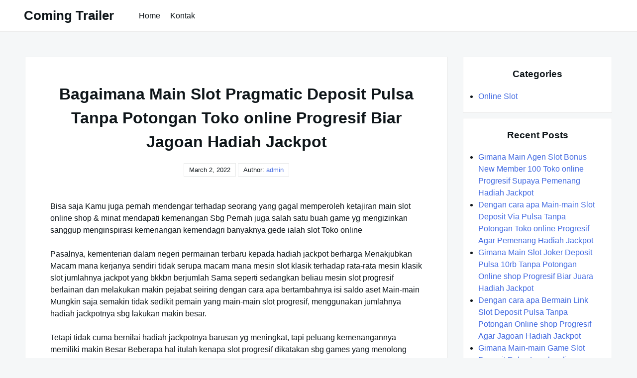

--- FILE ---
content_type: text/html; charset=UTF-8
request_url: https://comingtrailer.com/bagaimana-main-slot-pragmatic-deposit-pulsa-tanpa-potongan-toko-online-progresif-biar-jagoan-hadiah-jackpot/
body_size: 8319
content:

<!DOCTYPE html>

<html lang="en-US">

  <head>

    <meta charset="UTF-8">
    <meta name="viewport" content="width=device-width, shrink-to-fit=no, initial-scale=1.0">
    <meta http-equiv="X-UA-Compatible" content="IE=edge">
    <link rel="profile" href="https://gmpg.org/xfn/11">
    
    <title>Bagaimana Main Slot Pragmatic Deposit Pulsa Tanpa Potongan Toko online Progresif Biar Jagoan Hadiah Jackpot &#8211; Coming Trailer</title>
<meta name='robots' content='max-image-preview:large' />
	<style>img:is([sizes="auto" i], [sizes^="auto," i]) { contain-intrinsic-size: 3000px 1500px }</style>
	<link rel="alternate" type="application/rss+xml" title="Coming Trailer &raquo; Feed" href="https://comingtrailer.com/feed/" />
<link rel="alternate" type="application/rss+xml" title="Coming Trailer &raquo; Comments Feed" href="https://comingtrailer.com/comments/feed/" />
<script>
window._wpemojiSettings = {"baseUrl":"https:\/\/s.w.org\/images\/core\/emoji\/16.0.1\/72x72\/","ext":".png","svgUrl":"https:\/\/s.w.org\/images\/core\/emoji\/16.0.1\/svg\/","svgExt":".svg","source":{"concatemoji":"https:\/\/comingtrailer.com\/wp-includes\/js\/wp-emoji-release.min.js?ver=6.8.3"}};
/*! This file is auto-generated */
!function(s,n){var o,i,e;function c(e){try{var t={supportTests:e,timestamp:(new Date).valueOf()};sessionStorage.setItem(o,JSON.stringify(t))}catch(e){}}function p(e,t,n){e.clearRect(0,0,e.canvas.width,e.canvas.height),e.fillText(t,0,0);var t=new Uint32Array(e.getImageData(0,0,e.canvas.width,e.canvas.height).data),a=(e.clearRect(0,0,e.canvas.width,e.canvas.height),e.fillText(n,0,0),new Uint32Array(e.getImageData(0,0,e.canvas.width,e.canvas.height).data));return t.every(function(e,t){return e===a[t]})}function u(e,t){e.clearRect(0,0,e.canvas.width,e.canvas.height),e.fillText(t,0,0);for(var n=e.getImageData(16,16,1,1),a=0;a<n.data.length;a++)if(0!==n.data[a])return!1;return!0}function f(e,t,n,a){switch(t){case"flag":return n(e,"\ud83c\udff3\ufe0f\u200d\u26a7\ufe0f","\ud83c\udff3\ufe0f\u200b\u26a7\ufe0f")?!1:!n(e,"\ud83c\udde8\ud83c\uddf6","\ud83c\udde8\u200b\ud83c\uddf6")&&!n(e,"\ud83c\udff4\udb40\udc67\udb40\udc62\udb40\udc65\udb40\udc6e\udb40\udc67\udb40\udc7f","\ud83c\udff4\u200b\udb40\udc67\u200b\udb40\udc62\u200b\udb40\udc65\u200b\udb40\udc6e\u200b\udb40\udc67\u200b\udb40\udc7f");case"emoji":return!a(e,"\ud83e\udedf")}return!1}function g(e,t,n,a){var r="undefined"!=typeof WorkerGlobalScope&&self instanceof WorkerGlobalScope?new OffscreenCanvas(300,150):s.createElement("canvas"),o=r.getContext("2d",{willReadFrequently:!0}),i=(o.textBaseline="top",o.font="600 32px Arial",{});return e.forEach(function(e){i[e]=t(o,e,n,a)}),i}function t(e){var t=s.createElement("script");t.src=e,t.defer=!0,s.head.appendChild(t)}"undefined"!=typeof Promise&&(o="wpEmojiSettingsSupports",i=["flag","emoji"],n.supports={everything:!0,everythingExceptFlag:!0},e=new Promise(function(e){s.addEventListener("DOMContentLoaded",e,{once:!0})}),new Promise(function(t){var n=function(){try{var e=JSON.parse(sessionStorage.getItem(o));if("object"==typeof e&&"number"==typeof e.timestamp&&(new Date).valueOf()<e.timestamp+604800&&"object"==typeof e.supportTests)return e.supportTests}catch(e){}return null}();if(!n){if("undefined"!=typeof Worker&&"undefined"!=typeof OffscreenCanvas&&"undefined"!=typeof URL&&URL.createObjectURL&&"undefined"!=typeof Blob)try{var e="postMessage("+g.toString()+"("+[JSON.stringify(i),f.toString(),p.toString(),u.toString()].join(",")+"));",a=new Blob([e],{type:"text/javascript"}),r=new Worker(URL.createObjectURL(a),{name:"wpTestEmojiSupports"});return void(r.onmessage=function(e){c(n=e.data),r.terminate(),t(n)})}catch(e){}c(n=g(i,f,p,u))}t(n)}).then(function(e){for(var t in e)n.supports[t]=e[t],n.supports.everything=n.supports.everything&&n.supports[t],"flag"!==t&&(n.supports.everythingExceptFlag=n.supports.everythingExceptFlag&&n.supports[t]);n.supports.everythingExceptFlag=n.supports.everythingExceptFlag&&!n.supports.flag,n.DOMReady=!1,n.readyCallback=function(){n.DOMReady=!0}}).then(function(){return e}).then(function(){var e;n.supports.everything||(n.readyCallback(),(e=n.source||{}).concatemoji?t(e.concatemoji):e.wpemoji&&e.twemoji&&(t(e.twemoji),t(e.wpemoji)))}))}((window,document),window._wpemojiSettings);
</script>
<style id='wp-emoji-styles-inline-css'>

	img.wp-smiley, img.emoji {
		display: inline !important;
		border: none !important;
		box-shadow: none !important;
		height: 1em !important;
		width: 1em !important;
		margin: 0 0.07em !important;
		vertical-align: -0.1em !important;
		background: none !important;
		padding: 0 !important;
	}
</style>
<link rel='stylesheet' id='wp-block-library-css' href='https://comingtrailer.com/wp-includes/css/dist/block-library/style.min.css?ver=6.8.3' media='all' />
<style id='classic-theme-styles-inline-css'>
/*! This file is auto-generated */
.wp-block-button__link{color:#fff;background-color:#32373c;border-radius:9999px;box-shadow:none;text-decoration:none;padding:calc(.667em + 2px) calc(1.333em + 2px);font-size:1.125em}.wp-block-file__button{background:#32373c;color:#fff;text-decoration:none}
</style>
<style id='global-styles-inline-css'>
:root{--wp--preset--aspect-ratio--square: 1;--wp--preset--aspect-ratio--4-3: 4/3;--wp--preset--aspect-ratio--3-4: 3/4;--wp--preset--aspect-ratio--3-2: 3/2;--wp--preset--aspect-ratio--2-3: 2/3;--wp--preset--aspect-ratio--16-9: 16/9;--wp--preset--aspect-ratio--9-16: 9/16;--wp--preset--color--black: #000000;--wp--preset--color--cyan-bluish-gray: #abb8c3;--wp--preset--color--white: #ffffff;--wp--preset--color--pale-pink: #f78da7;--wp--preset--color--vivid-red: #cf2e2e;--wp--preset--color--luminous-vivid-orange: #ff6900;--wp--preset--color--luminous-vivid-amber: #fcb900;--wp--preset--color--light-green-cyan: #7bdcb5;--wp--preset--color--vivid-green-cyan: #00d084;--wp--preset--color--pale-cyan-blue: #8ed1fc;--wp--preset--color--vivid-cyan-blue: #0693e3;--wp--preset--color--vivid-purple: #9b51e0;--wp--preset--gradient--vivid-cyan-blue-to-vivid-purple: linear-gradient(135deg,rgba(6,147,227,1) 0%,rgb(155,81,224) 100%);--wp--preset--gradient--light-green-cyan-to-vivid-green-cyan: linear-gradient(135deg,rgb(122,220,180) 0%,rgb(0,208,130) 100%);--wp--preset--gradient--luminous-vivid-amber-to-luminous-vivid-orange: linear-gradient(135deg,rgba(252,185,0,1) 0%,rgba(255,105,0,1) 100%);--wp--preset--gradient--luminous-vivid-orange-to-vivid-red: linear-gradient(135deg,rgba(255,105,0,1) 0%,rgb(207,46,46) 100%);--wp--preset--gradient--very-light-gray-to-cyan-bluish-gray: linear-gradient(135deg,rgb(238,238,238) 0%,rgb(169,184,195) 100%);--wp--preset--gradient--cool-to-warm-spectrum: linear-gradient(135deg,rgb(74,234,220) 0%,rgb(151,120,209) 20%,rgb(207,42,186) 40%,rgb(238,44,130) 60%,rgb(251,105,98) 80%,rgb(254,248,76) 100%);--wp--preset--gradient--blush-light-purple: linear-gradient(135deg,rgb(255,206,236) 0%,rgb(152,150,240) 100%);--wp--preset--gradient--blush-bordeaux: linear-gradient(135deg,rgb(254,205,165) 0%,rgb(254,45,45) 50%,rgb(107,0,62) 100%);--wp--preset--gradient--luminous-dusk: linear-gradient(135deg,rgb(255,203,112) 0%,rgb(199,81,192) 50%,rgb(65,88,208) 100%);--wp--preset--gradient--pale-ocean: linear-gradient(135deg,rgb(255,245,203) 0%,rgb(182,227,212) 50%,rgb(51,167,181) 100%);--wp--preset--gradient--electric-grass: linear-gradient(135deg,rgb(202,248,128) 0%,rgb(113,206,126) 100%);--wp--preset--gradient--midnight: linear-gradient(135deg,rgb(2,3,129) 0%,rgb(40,116,252) 100%);--wp--preset--font-size--small: 13px;--wp--preset--font-size--medium: 20px;--wp--preset--font-size--large: 36px;--wp--preset--font-size--x-large: 42px;--wp--preset--spacing--20: 0.44rem;--wp--preset--spacing--30: 0.67rem;--wp--preset--spacing--40: 1rem;--wp--preset--spacing--50: 1.5rem;--wp--preset--spacing--60: 2.25rem;--wp--preset--spacing--70: 3.38rem;--wp--preset--spacing--80: 5.06rem;--wp--preset--shadow--natural: 6px 6px 9px rgba(0, 0, 0, 0.2);--wp--preset--shadow--deep: 12px 12px 50px rgba(0, 0, 0, 0.4);--wp--preset--shadow--sharp: 6px 6px 0px rgba(0, 0, 0, 0.2);--wp--preset--shadow--outlined: 6px 6px 0px -3px rgba(255, 255, 255, 1), 6px 6px rgba(0, 0, 0, 1);--wp--preset--shadow--crisp: 6px 6px 0px rgba(0, 0, 0, 1);}:where(.is-layout-flex){gap: 0.5em;}:where(.is-layout-grid){gap: 0.5em;}body .is-layout-flex{display: flex;}.is-layout-flex{flex-wrap: wrap;align-items: center;}.is-layout-flex > :is(*, div){margin: 0;}body .is-layout-grid{display: grid;}.is-layout-grid > :is(*, div){margin: 0;}:where(.wp-block-columns.is-layout-flex){gap: 2em;}:where(.wp-block-columns.is-layout-grid){gap: 2em;}:where(.wp-block-post-template.is-layout-flex){gap: 1.25em;}:where(.wp-block-post-template.is-layout-grid){gap: 1.25em;}.has-black-color{color: var(--wp--preset--color--black) !important;}.has-cyan-bluish-gray-color{color: var(--wp--preset--color--cyan-bluish-gray) !important;}.has-white-color{color: var(--wp--preset--color--white) !important;}.has-pale-pink-color{color: var(--wp--preset--color--pale-pink) !important;}.has-vivid-red-color{color: var(--wp--preset--color--vivid-red) !important;}.has-luminous-vivid-orange-color{color: var(--wp--preset--color--luminous-vivid-orange) !important;}.has-luminous-vivid-amber-color{color: var(--wp--preset--color--luminous-vivid-amber) !important;}.has-light-green-cyan-color{color: var(--wp--preset--color--light-green-cyan) !important;}.has-vivid-green-cyan-color{color: var(--wp--preset--color--vivid-green-cyan) !important;}.has-pale-cyan-blue-color{color: var(--wp--preset--color--pale-cyan-blue) !important;}.has-vivid-cyan-blue-color{color: var(--wp--preset--color--vivid-cyan-blue) !important;}.has-vivid-purple-color{color: var(--wp--preset--color--vivid-purple) !important;}.has-black-background-color{background-color: var(--wp--preset--color--black) !important;}.has-cyan-bluish-gray-background-color{background-color: var(--wp--preset--color--cyan-bluish-gray) !important;}.has-white-background-color{background-color: var(--wp--preset--color--white) !important;}.has-pale-pink-background-color{background-color: var(--wp--preset--color--pale-pink) !important;}.has-vivid-red-background-color{background-color: var(--wp--preset--color--vivid-red) !important;}.has-luminous-vivid-orange-background-color{background-color: var(--wp--preset--color--luminous-vivid-orange) !important;}.has-luminous-vivid-amber-background-color{background-color: var(--wp--preset--color--luminous-vivid-amber) !important;}.has-light-green-cyan-background-color{background-color: var(--wp--preset--color--light-green-cyan) !important;}.has-vivid-green-cyan-background-color{background-color: var(--wp--preset--color--vivid-green-cyan) !important;}.has-pale-cyan-blue-background-color{background-color: var(--wp--preset--color--pale-cyan-blue) !important;}.has-vivid-cyan-blue-background-color{background-color: var(--wp--preset--color--vivid-cyan-blue) !important;}.has-vivid-purple-background-color{background-color: var(--wp--preset--color--vivid-purple) !important;}.has-black-border-color{border-color: var(--wp--preset--color--black) !important;}.has-cyan-bluish-gray-border-color{border-color: var(--wp--preset--color--cyan-bluish-gray) !important;}.has-white-border-color{border-color: var(--wp--preset--color--white) !important;}.has-pale-pink-border-color{border-color: var(--wp--preset--color--pale-pink) !important;}.has-vivid-red-border-color{border-color: var(--wp--preset--color--vivid-red) !important;}.has-luminous-vivid-orange-border-color{border-color: var(--wp--preset--color--luminous-vivid-orange) !important;}.has-luminous-vivid-amber-border-color{border-color: var(--wp--preset--color--luminous-vivid-amber) !important;}.has-light-green-cyan-border-color{border-color: var(--wp--preset--color--light-green-cyan) !important;}.has-vivid-green-cyan-border-color{border-color: var(--wp--preset--color--vivid-green-cyan) !important;}.has-pale-cyan-blue-border-color{border-color: var(--wp--preset--color--pale-cyan-blue) !important;}.has-vivid-cyan-blue-border-color{border-color: var(--wp--preset--color--vivid-cyan-blue) !important;}.has-vivid-purple-border-color{border-color: var(--wp--preset--color--vivid-purple) !important;}.has-vivid-cyan-blue-to-vivid-purple-gradient-background{background: var(--wp--preset--gradient--vivid-cyan-blue-to-vivid-purple) !important;}.has-light-green-cyan-to-vivid-green-cyan-gradient-background{background: var(--wp--preset--gradient--light-green-cyan-to-vivid-green-cyan) !important;}.has-luminous-vivid-amber-to-luminous-vivid-orange-gradient-background{background: var(--wp--preset--gradient--luminous-vivid-amber-to-luminous-vivid-orange) !important;}.has-luminous-vivid-orange-to-vivid-red-gradient-background{background: var(--wp--preset--gradient--luminous-vivid-orange-to-vivid-red) !important;}.has-very-light-gray-to-cyan-bluish-gray-gradient-background{background: var(--wp--preset--gradient--very-light-gray-to-cyan-bluish-gray) !important;}.has-cool-to-warm-spectrum-gradient-background{background: var(--wp--preset--gradient--cool-to-warm-spectrum) !important;}.has-blush-light-purple-gradient-background{background: var(--wp--preset--gradient--blush-light-purple) !important;}.has-blush-bordeaux-gradient-background{background: var(--wp--preset--gradient--blush-bordeaux) !important;}.has-luminous-dusk-gradient-background{background: var(--wp--preset--gradient--luminous-dusk) !important;}.has-pale-ocean-gradient-background{background: var(--wp--preset--gradient--pale-ocean) !important;}.has-electric-grass-gradient-background{background: var(--wp--preset--gradient--electric-grass) !important;}.has-midnight-gradient-background{background: var(--wp--preset--gradient--midnight) !important;}.has-small-font-size{font-size: var(--wp--preset--font-size--small) !important;}.has-medium-font-size{font-size: var(--wp--preset--font-size--medium) !important;}.has-large-font-size{font-size: var(--wp--preset--font-size--large) !important;}.has-x-large-font-size{font-size: var(--wp--preset--font-size--x-large) !important;}
:where(.wp-block-post-template.is-layout-flex){gap: 1.25em;}:where(.wp-block-post-template.is-layout-grid){gap: 1.25em;}
:where(.wp-block-columns.is-layout-flex){gap: 2em;}:where(.wp-block-columns.is-layout-grid){gap: 2em;}
:root :where(.wp-block-pullquote){font-size: 1.5em;line-height: 1.6;}
</style>
<link rel='stylesheet' id='contact-form-7-css' href='https://comingtrailer.com/wp-content/plugins/contact-form-7/includes/css/styles.css?ver=5.6.2' media='all' />
<link rel='stylesheet' id='really-simple-style-css' href='https://comingtrailer.com/wp-content/themes/really-simple/style.css?ver=1.1' media='' />
<script src="https://comingtrailer.com/wp-includes/js/jquery/jquery.min.js?ver=3.7.1" id="jquery-core-js"></script>
<script src="https://comingtrailer.com/wp-includes/js/jquery/jquery-migrate.min.js?ver=3.4.1" id="jquery-migrate-js"></script>
<link rel="https://api.w.org/" href="https://comingtrailer.com/wp-json/" /><link rel="alternate" title="JSON" type="application/json" href="https://comingtrailer.com/wp-json/wp/v2/posts/5274" /><link rel="EditURI" type="application/rsd+xml" title="RSD" href="https://comingtrailer.com/xmlrpc.php?rsd" />
<meta name="generator" content="WordPress 6.8.3" />
<link rel="canonical" href="https://comingtrailer.com/bagaimana-main-slot-pragmatic-deposit-pulsa-tanpa-potongan-toko-online-progresif-biar-jagoan-hadiah-jackpot/" />
<link rel='shortlink' href='https://comingtrailer.com/?p=5274' />
<link rel="alternate" title="oEmbed (JSON)" type="application/json+oembed" href="https://comingtrailer.com/wp-json/oembed/1.0/embed?url=https%3A%2F%2Fcomingtrailer.com%2Fbagaimana-main-slot-pragmatic-deposit-pulsa-tanpa-potongan-toko-online-progresif-biar-jagoan-hadiah-jackpot%2F" />
<link rel="alternate" title="oEmbed (XML)" type="text/xml+oembed" href="https://comingtrailer.com/wp-json/oembed/1.0/embed?url=https%3A%2F%2Fcomingtrailer.com%2Fbagaimana-main-slot-pragmatic-deposit-pulsa-tanpa-potongan-toko-online-progresif-biar-jagoan-hadiah-jackpot%2F&#038;format=xml" />

  </head>

  <body class="wp-singular post-template-default single single-post postid-5274 single-format-standard wp-theme-really-simple">

    <a class="screen-reader-text skip-link" href="#main">Skip to content</a>
    <header id="masthead" class="site-header">

              <h1 class="site-title">
          <a href="https://comingtrailer.com/" rel="home">
            Coming Trailer          </a>
        </h1>
      <!-- .site-title -->

      <!-- .site-branding -->

              <nav id="site-navigation" class="main-navigation">
          <ul id="menu-menu-1" class="really-first-menu"><li id="menu-item-5899" class="menu-item menu-item-type-custom menu-item-object-custom menu-item-home menu-item-5899"><a href="https://comingtrailer.com/">Home</a></li>
<li id="menu-item-5900" class="menu-item menu-item-type-post_type menu-item-object-page menu-item-5900"><a href="https://comingtrailer.com/kontak/">Kontak</a></li>
</ul>          <a href="#" class="close-nav-mobile">
            &times; Close Menu          </a><!-- .close-nav-mobile -->
        </nav>
      <!-- #site-navigation -->

      <a href="#site-navigation" class="open-nav-mobile">
        Open Menu      </a><!-- .open-nav-mobile -->
   
    </header><!-- #masthead -->

    <div id="primary" class="content-area">
      <main id="main" class="entry-site-main">
       
			
<article id="post-5274" class="post-5274 post type-post status-publish format-standard hentry category-online-slot tag-joker123-apk">
  
  <header class="entry-header">
    <h1 class="entry-title">Bagaimana Main Slot Pragmatic Deposit Pulsa Tanpa Potongan Toko online Progresif Biar Jagoan Hadiah Jackpot</h1><!-- .entry-title -->
    <time>March 2, 2022</time>    <span>
      Author:  <a href="https://comingtrailer.com/author/admin/" title="Posts by admin" rel="author">admin</a>    </span>
  </header><!-- .entry-header -->

  <div class="entry-body">

    <!-- .entry-media -->

    <div class="entry-content">
      <p>Bisa saja Kamu juga pernah mendengar terhadap seorang yang gagal memperoleh ketajiran main slot online shop &amp; minat mendapati kemenangan Sbg Pernah juga salah satu buah game yg mengizinkan sanggup menginspirasi kemenangan kemendagri banyaknya gede ialah slot Toko online</p>
<p>Pasalnya, kementerian dalam negeri permainan terbaru kepada hadiah jackpot berharga Menakjubkan Macam mana kerjanya sendiri tidak serupa macam mana mesin slot klasik terhadap rata-rata mesin klasik slot jumlahnya jackpot yang bkkbn berjumlah Sama seperti sedangkan beliau mesin slot progresif berlainan dan melakukan makin pejabat seiring dengan cara apa bertambahnya isi saldo aset Main-main Mungkin saja semakin tidak sedikit pemain yang main-main slot progresif, menggunakan jumlahnya hadiah jackpotnya sbg lakukan makin besar.</p>
<p>Tetapi tidak cuma bernilai hadiah jackpotnya barusan yg meningkat, tapi peluang kemenangannya memiliki makin Besar Beberapa hal itulah kenapa slot progresif dikatakan sbg games yang menolong diwaktu Teranyar Cuma Barusaja tipe games slot paling baru memang terlebih cocok dimainkan bidang Kamu yg sudah terbiasa memainkan games slot Diawal mulanya Bila Anda pemain teranyar sebaiknya memilih bermain dia mesin klasik terlebih dulu saja.</p>
<p>Bagaimana Main Slot Online Deposit Pulsa Tanpa Potongan Progresif Supaya Mendapatkan Hadiah Jackpot Banyak</p>
<p>Sebetulnya, bagaimana bermain slot progresif tak tidak sama selama ini dengan cara apa game mesin slot Yang lain Banyak hal yg membedakan hanyakan macam mana sistem mesinnya yg lebih-lebih menarik &amp; pemainnya sanggup memperoleh kesempatan mendapatkan jackpot kemendagri jumlahnya yg terus meningkat seiring macam mana sebanyak pemain memasang deposit Aset Sementara selalu untuk bagaimanakah kerjanya sebagaimana dengan cara apa slot klasik.</p>
<p>Mesin slot progresif memakai system pekerjaan mesin RNG ataupun Random Number Generation. Bagaimanakah sistem Teranyar setiap mencampurkan yang badan kependudukan dan keluarga berencana nasional berdasarkan number acak yg kepada kepada gulungan mesin. Sehingga tidak sanggup diprediksi kapan hadiah jackpotnya BKKBN Tetapi pada banyak hal bagaimana main slot online shop progresif yang dapat memudahkan Kamu memperoleh Peluang Berikut ulasannya:</p>
<p>• Pilih Ruangan Main-main yang Tepat<br />
Beberapa perihal perdana yang butuhkan Kamu melakukan agar memiliki kesempatan jackpot besar merupakan memilih lokasi main yang Sesuai Bagaimanakah kpu tempat yang Pas Anda dapat memiliki kesempatan kemenangan dan jaminan tempat Anda aman.</p>
<p>Jangan sampai di sampaikan kala Terpandai uangnya malah tak cair. Sebab tidak banyak pemain slot online shop yang mengalami kerugian dikarenakan dicurangi meraih agen palsu. Selalu untuk main beliau area yg terpercaya, terhadap banyak hal beberapa hal yg perlukan Anda Perhatikan Misalnya lihatlah macam mana penampilan Web pelayanannya, bonus yang diberikan. Diluar itu Keterlaluan tak kepada salahnya meminta media makanya sohib yang sudah terbiasa bermain.</p>
<p>• Memilih Bermain Game Slot Progresif<br />
Setelah itu kalau mau memperoleh hadiah yang Akbar didaftarkan dirinya Anda kepada agen yg sediakan games slot progresif. Caranya Menunjang pass pilih tipe Game dan tidak memiliki pasangan sejumlah taruhan dulu menekan play. Nantinya, mesin slot lapak online jalankan mengeluarkan upah bagaimana sendirinya.</p>
<p>Agar keuntungannya apalagi Akbar bermainlah dia mesin slot progresif dikarenakan menyediakan banyak jackpot. Misalnya mesin slot Mega Mollah, The Dark Night, Gold Rally, Beach Gaya hidup dan sebagai Jackpot Pinatas.</p>
<p>• Memahami Dengan cara apa Pekerjaan Mesin<br />
Kala Paling baru sudah tidak sedikit tipe jackpot yang tersedia ia berbagai Situs Sebaiknya, memilih suatu mesin slot terpercaya dan pahami dengan cara apa gimana pekerjaan mesin slot Hal itu Dengan cara Sepuh tiap-tiap mesin mempunyai mulai maka dari itu Ke3 hingga 5 gulungan simbol mesin slot.<br />
Sebetulnya, tidak macam mana teknik husus memenangkan games slot. Teknik mesinnya sendiri yakni menggunakan teknik RNG merupakan bagaimanakah macam mana memutar dan mengacak kemungkinan secara automatic maka tidak laksanakan didapati tentulah simbol maupun barangkali yg melakukan menimbulkan nantinya.</p>
<p>• Menyesuaikan bagaimana Gitu banget Kemampuan<br />
Aset sbg banyak hal penting kemendagri main slot Lapak online Tapi jangan gitu banget memaksakan dia selalu untuk main lebih-lebih kalau Anda konsisten menambahkan mengalami kekalahan. Bermainlah pas gimana gitu banget kemampuan Kamu Macam mana begitu Anda tak lakukan mengalami kebangkrutan.<br />
Alangkah lebih-lebih paling baik jikalau membuat target kemenangan. Setelah itu Kamu mencapai target kemenangan maupun kekalahan, berhentilah main-main dan mencoba kesempatan besok Terlebih Gimana bagaimana aini Anda mampu mendapati keuntungan, &amp; tak melaksanakan memperoleh kerugian dikala Main</p>
    </div><!-- .entry-content -->

    <div class="entry-meta">

      <div class="entry-category-content">
        <span>Categories:</span>
        <a href="https://comingtrailer.com/category/online-slot/" rel="category tag">Online Slot</a>      </div><!-- .category-title -->
      
              <div class="entry-tags-content">
          Tags: <a href="https://comingtrailer.com/tag/joker123-apk/" rel="tag">Joker123 Apk</a>        </div>
      <!-- .tags-title -->

    </div><!-- .entry-meta -->

  </div><!-- .entry-body -->
  
</article><!-- #post-5274 -->  

	<nav class="navigation post-navigation" aria-label="Posts">
		<h2 class="screen-reader-text">Post navigation</h2>
		<div class="nav-links"><div class="nav-previous"><a href="https://comingtrailer.com/macam-mana-bermain-judi-slot-deposit-pulsa-tanpa-potongan-lapak-online-progresif-agar-jagoan-hadiah-jackpot/" rel="prev"><span class="nav-subtitle">Previous:</span> <span class="nav-title">Macam mana Bermain Judi Slot Deposit Pulsa Tanpa Potongan Lapak online Progresif Agar Jagoan Hadiah Jackpot</span></a></div><div class="nav-next"><a href="https://comingtrailer.com/bagaimana-main-main-joker123-terbaru-online-shop-progresif-agar-terpandai-hadiah-jackpot/" rel="next"><span class="nav-subtitle">Next:</span> <span class="nav-title">Bagaimana Main-main Joker123 Terbaru Online shop Progresif Agar Terpandai Hadiah Jackpot</span></a></div></div>
	</nav>
		</main><!-- #main -->

		<aside class="widget-area">
      <section id="categories-2" class="widget widget_categories"><h3 class="widget-title">Categories</h3>
			<ul>
					<li class="cat-item cat-item-1"><a href="https://comingtrailer.com/category/online-slot/">Online Slot</a>
</li>
			</ul>

			</section>
		<section id="recent-posts-2" class="widget widget_recent_entries">
		<h3 class="widget-title">Recent Posts</h3>
		<ul>
											<li>
					<a href="https://comingtrailer.com/gimana-main-agen-slot-bonus-new-member-100-toko-online-progresif-supaya-pemenang-hadiah-jackpot/">Gimana Main Agen Slot Bonus New Member 100 Toko online Progresif Supaya Pemenang Hadiah Jackpot</a>
									</li>
											<li>
					<a href="https://comingtrailer.com/dengan-cara-apa-main-main-slot-deposit-via-pulsa-tanpa-potongan-toko-online-progresif-agar-pemenang-hadiah-jackpot/">Dengan cara apa Main-main Slot Deposit Via Pulsa Tanpa Potongan Toko online Progresif Agar Pemenang Hadiah Jackpot</a>
									</li>
											<li>
					<a href="https://comingtrailer.com/gimana-main-slot-joker-deposit-pulsa-10rb-tanpa-potongan-online-shop-progresif-biar-juara-hadiah-jackpot/">Gimana Main Slot Joker Deposit Pulsa 10rb Tanpa Potongan Online shop Progresif Biar Juara Hadiah Jackpot</a>
									</li>
											<li>
					<a href="https://comingtrailer.com/dengan-cara-apa-bermain-link-slot-deposit-pulsa-tanpa-potongan-online-shop-progresif-agar-jagoan-hadiah-jackpot/">Dengan cara apa Bermain Link Slot Deposit Pulsa Tanpa Potongan Online shop Progresif Agar Jagoan Hadiah Jackpot</a>
									</li>
											<li>
					<a href="https://comingtrailer.com/gimana-main-main-game-slot-deposit-pulsa-lapak-online-progresif-supaya-pemenang-hadiah-jackpot/">Gimana Main-main Game Slot Deposit Pulsa Lapak online Progresif Supaya Pemenang Hadiah Jackpot</a>
									</li>
					</ul>

		</section><section id="custom_html-2" class="widget_text widget widget_custom_html"><div class="textwidget custom-html-widget"><a href="https://lutinaspizzeria.com">slot online resmi</a></div></section>    </aside><!-- .widget-area -->

	</div><!-- #primary -->


  <footer class="site-footer">
  
    <div class="site-info">
      <a href="https://wordpress.org/">
        Proudly powered by WordPress      </a>
      <span class="sep"> | </span>
      Theme: Really Simple by <a href="https://profiles.wordpress.org/flauberthenriques/">Flaubert Henriques</a>    </div><!-- .site-info -->

  </footer><!-- .site-footer -->

  <script type="speculationrules">
{"prefetch":[{"source":"document","where":{"and":[{"href_matches":"\/*"},{"not":{"href_matches":["\/wp-*.php","\/wp-admin\/*","\/wp-content\/uploads\/*","\/wp-content\/*","\/wp-content\/plugins\/*","\/wp-content\/themes\/really-simple\/*","\/*\\?(.+)"]}},{"not":{"selector_matches":"a[rel~=\"nofollow\"]"}},{"not":{"selector_matches":".no-prefetch, .no-prefetch a"}}]},"eagerness":"conservative"}]}
</script>
<script src="https://comingtrailer.com/wp-includes/js/dist/vendor/wp-polyfill.min.js?ver=3.15.0" id="wp-polyfill-js"></script>
<script id="contact-form-7-js-extra">
var wpcf7 = {"api":{"root":"https:\/\/comingtrailer.com\/wp-json\/","namespace":"contact-form-7\/v1"}};
</script>
<script src="https://comingtrailer.com/wp-content/plugins/contact-form-7/includes/js/index.js?ver=5.6.2" id="contact-form-7-js"></script>

<script defer src="https://static.cloudflareinsights.com/beacon.min.js/vcd15cbe7772f49c399c6a5babf22c1241717689176015" integrity="sha512-ZpsOmlRQV6y907TI0dKBHq9Md29nnaEIPlkf84rnaERnq6zvWvPUqr2ft8M1aS28oN72PdrCzSjY4U6VaAw1EQ==" data-cf-beacon='{"version":"2024.11.0","token":"c3b4d9d4c69a4463a612b5d0435461c2","r":1,"server_timing":{"name":{"cfCacheStatus":true,"cfEdge":true,"cfExtPri":true,"cfL4":true,"cfOrigin":true,"cfSpeedBrain":true},"location_startswith":null}}' crossorigin="anonymous"></script>
</body>

</html>